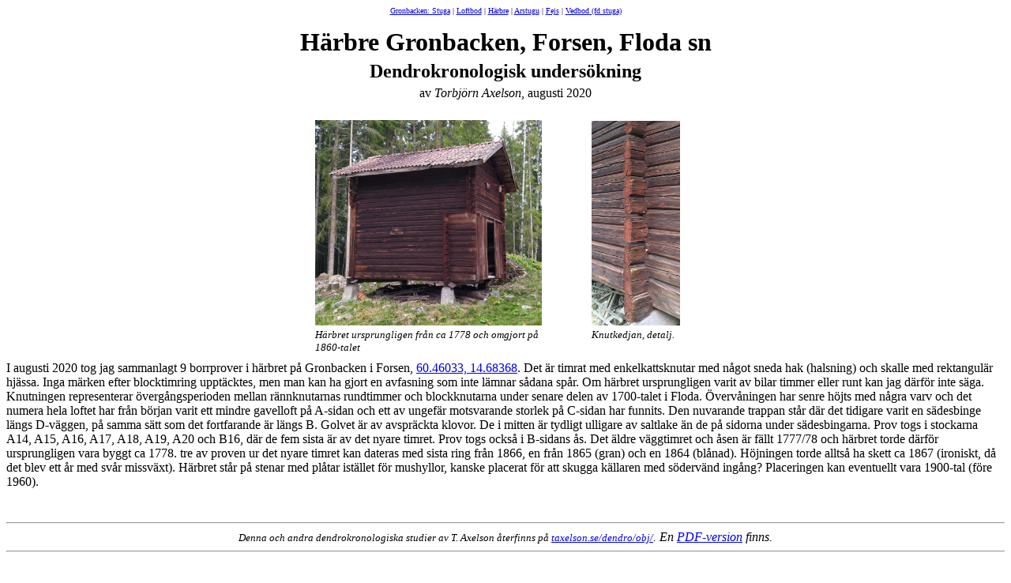

--- FILE ---
content_type: text/html; charset=UTF-8
request_url: http://www.taxelson.se/dendro/obj/208B.php
body_size: 8225
content:
<HTML>
<HEAD>

<meta charset="UTF-8" />
<SCRIPT language="JavaScript" SRC="../../js/coord3.js"> </SCRIPT>

<SCRIPT language="JavaScript" SRC="../../js/dendrostapel.js"> </SCRIPT>

<SCRIPT language="JavaScript" SRC="../../js/ifpdf.js"> </SCRIPT>

<SCRIPT language="JavaScript" SRC="../../js/commons.js"> </SCRIPT>
<SCRIPT language="JavaScript" SRC="../../js/dendroprov.js"> </SCRIPT>



<SCRIPT language="JavaScript" SRC="http://taxelson.se/js/spegelsida.js"> </SCRIPT>

<TITLE>Härbre Gronbacken, Forsen, Floda sn</TITLE><style>
h1 {padding: 0px; margin: 0px;}
h2 {padding: 0px; margin: 5px;}
h3 {padding: 0px; margin-bottom: 3px;}
h4 {padding: 0px; margin-bottom: 3px;}

td {font-size:0.8em; font-style:italic; vertical-align:text-top;}
@media print {
	.break { page-break-after: always;}
	.dold {display:none;}
 }
</style>

</HEAD>
<BODY  ><p class='dold' align='center'><font size='1'><a href='207E.php'>Gronbacken: Stuga</a> | <a href='208A.php'>Loftbod</a> | <a href='208B.php'>Härbre</a> | <a href='208C.php'>Arstugu</a> | <a href='208D.php'>Fejs</a> | <a href='208E.php'>Vedbod (fd stuga)</a></font></p><noscript><font size=4 color='red'><center>JavaScript är tyvärr avaktiverat på din webbläsare och därför kan denna sida endast visas i denna utarmade form.</font> <!--En <a href="GSalA.pdf">PDF-version</A> kan ev. finnas.--></center><br/></noscript>

<script>spegelsida();</script>
<center>
<h1>Härbre Gronbacken, Forsen, Floda sn</h1>
<h2>Dendrokronologisk undersökning</h2> av <i>Torbjörn Axelson</i>, augusti 2020<BR/></center>


<!--h2><font color='red'>UTKAST</font></h2-->




<p>

<TABLE border='0' width='500' align='center'>
<TR><TD><table align=''><tr><td width='287'><table><tr><td><a href='208B_extAB.jpg'><img src='208B_extAB.jpg' hight='260' width='287' border='0'/></a></td></tr><tr><td width='287'><font size='2'><i>Härbret ursprungligen från ca 1778 och omgjort på 1860-talet</i></font></td></tr></table></td></tr></table></TD><TD><table align=''><tr><td width='112'><table><tr><td><a href='208B_knutAB.jpg'><img src='208B_knutAB.jpg' hight='260' width='112' border='0'/></a></td></tr><tr><td width='112'><font size='2'><i>Knutkedjan, detalj.</i></font></td></tr></table></td></tr></table></TD></TR>
</TABLE>
I augusti 2020 tog jag sammanlagt 9 borrprover i härbret på Gronbacken i Forsen, <a href='https://minkarta.lantmateriet.se/?e=482602&n=6702721&z=12&background=1&boundaries=false' target='koord' title='WGS 84 (alt format: add ?sweref99 to url!)'>60.46033,  14.68368</a>. Det är timrat med enkelkattsknutar med något sneda hak (halsning) och skalle med rektangulär hjässa. Inga märken efter blocktimring upptäcktes, men man kan ha gjort en avfasning som inte lämnar sådana spår. Om härbret ursprungligen varit av bilar timmer eller runt kan jag därför inte säga. Knutningen representerar övergångsperioden mellan rännknutarnas rundtimmer och blockknutarna under senare delen av 1700-talet i Floda. Övervåningen har senre höjts med några varv och det numera hela loftet har från början varit ett mindre gavelloft på A-sidan och ett av ungefär motsvarande storlek på C-sidan har funnits. Den nuvarande trappan står där det tidigare varit en sädesbinge längs D-väggen, på samma sätt som det fortfarande är längs B. Golvet är av avspräckta klovor. De i mitten är tydligt ulligare av saltlake än de på sidorna under sädesbingarna. Prov togs i stockarna A14, A15, A16, A17, A18, A19, A20 och B16, där de fem sista är av det nyare timret. Prov togs också i B-sidans ås. Det äldre väggtimret och åsen är fällt 1777/78 och härbret torde därför ursprungligen vara byggt ca 1778. tre av proven ur det nyare timret kan dateras med sista ring från 1866, en från 1865 (gran) och en 1864 (blånad). Höjningen torde alltså ha skett ca 1867 (ironiskt, då det blev ett år med svår missväxt). Härbret står på stenar med plåtar istället för mushyllor, kanske placerat för att skugga källaren med södervänd ingång? Placeringen kan eventuellt vara 1900-tal (före 1960).


<!--h3>Kartografi och genealogi</h3-->


 
</p><p> 

</p>


<font size='2'></font><br/>
<HR>
<CENTER><script>ifpdf()</script> <FONT SIZE='2'><I>Denna
och andra dendrokronologiska studier av T. Axelson &aring;terfinns p&aring;
<A HREF="http://taxelson.se/dendro/obj/">taxelson.se/dendro/obj/</A></I></FONT><span class='dold'><i>. En <a href='208B.pdf'>PDF-version</a> finns.</i></span>  </CENTER>
<HR class='break'/>
<h3 class='autorubrik'>Mätdata (ringbredder)</h3>
<a href='?rwl' class='dold' title='Note: The ring width data is also available as comments in the html source code'>visa mätdata som tabell</a>
<!--cashad svg--><TABLE border='0' width='650'><tr><td><svg height='184' width='650'> 
<polyline points='20,0 20,184'  style='fill:none;stroke:black;stroke-width:2'/>
<polyline points='20,18 650,18'  style='fill:none;stroke:black;stroke-width:1'/>
<text x='3' y='18' fill='black' style='text-anchor: right; dominant-baseline: right;'>2</text>
<polyline points='20,60 650,60'  style='fill:none;stroke:black;stroke-width:1'/>
<text x='3' y='60' fill='black' style='text-anchor: right; dominant-baseline: right;'>1</text>
<polyline points='20,157 650,157'  style='fill:none;stroke:black;stroke-width:1'/>
<text x='3' y='157' fill='black' style='text-anchor: right; dominant-baseline: right;'>0.2</text>
<polyline points='39,0 39,184'  style='fill:none;stroke:green;stroke-width:1'/>
<text x='39' y='184' fill='black' style='text-anchor: right; dominant-baseline: right;'>1670</text>
<polyline points='70,0 70,184'  style='fill:none;stroke:green;stroke-width:1'/>
<text x='70' y='184' fill='black' style='text-anchor: right; dominant-baseline: right;'>1680</text>
<polyline points='101,0 101,184'  style='fill:none;stroke:green;stroke-width:1'/>
<text x='101' y='184' fill='black' style='text-anchor: right; dominant-baseline: right;'>1690</text>
<polyline points='132,0 132,184'  style='fill:none;stroke:green;stroke-width:1'/>
<text x='132' y='184' fill='black' style='text-anchor: right; dominant-baseline: right;'>1700</text>
<polyline points='163,0 163,184'  style='fill:none;stroke:green;stroke-width:1'/>
<text x='163' y='184' fill='black' style='text-anchor: right; dominant-baseline: right;'>1710</text>
<polyline points='194,0 194,184'  style='fill:none;stroke:green;stroke-width:1'/>
<text x='194' y='184' fill='black' style='text-anchor: right; dominant-baseline: right;'>1720</text>
<polyline points='225,0 225,184'  style='fill:none;stroke:green;stroke-width:1'/>
<text x='225' y='184' fill='black' style='text-anchor: right; dominant-baseline: right;'>1730</text>
<polyline points='256,0 256,184'  style='fill:none;stroke:green;stroke-width:1'/>
<text x='256' y='184' fill='black' style='text-anchor: right; dominant-baseline: right;'>1740</text>
<polyline points='287,0 287,184'  style='fill:none;stroke:green;stroke-width:1'/>
<text x='287' y='184' fill='black' style='text-anchor: right; dominant-baseline: right;'>1750</text>
<polyline points='318,0 318,184'  style='fill:none;stroke:green;stroke-width:1'/>
<text x='318' y='184' fill='black' style='text-anchor: right; dominant-baseline: right;'>1760</text>
<polyline points='349,0 349,184'  style='fill:none;stroke:green;stroke-width:1'/>
<text x='349' y='184' fill='black' style='text-anchor: right; dominant-baseline: right;'>1770</text>
<polyline points='380,0 380,184'  style='fill:none;stroke:green;stroke-width:1'/>
<text x='380' y='184' fill='black' style='text-anchor: right; dominant-baseline: right;'>1780</text>
<polyline points='411,0 411,184'  style='fill:none;stroke:green;stroke-width:1'/>
<text x='411' y='184' fill='black' style='text-anchor: right; dominant-baseline: right;'>1790</text>
<polyline points='442,0 442,184'  style='fill:none;stroke:green;stroke-width:1'/>
<text x='442' y='184' fill='black' style='text-anchor: right; dominant-baseline: right;'>1800</text>
<polyline points='473,0 473,184'  style='fill:none;stroke:green;stroke-width:1'/>
<text x='473' y='184' fill='black' style='text-anchor: right; dominant-baseline: right;'>1810</text>
<polyline points='504,0 504,184'  style='fill:none;stroke:green;stroke-width:1'/>
<text x='504' y='184' fill='black' style='text-anchor: right; dominant-baseline: right;'>1820</text>
<polyline points='535,0 535,184'  style='fill:none;stroke:green;stroke-width:1'/>
<text x='535' y='184' fill='black' style='text-anchor: right; dominant-baseline: right;'>1830</text>
<polyline points='566,0 566,184'  style='fill:none;stroke:green;stroke-width:1'/>
<text x='566' y='184' fill='black' style='text-anchor: right; dominant-baseline: right;'>1840</text>
<polyline points='597,0 597,184'  style='fill:none;stroke:green;stroke-width:1'/>
<text x='597' y='184' fill='black' style='text-anchor: right; dominant-baseline: right;'>1850</text>
<polyline points='628,0 628,184'  style='fill:none;stroke:green;stroke-width:1'/>
<text x='628' y='184' fill='black' style='text-anchor: right; dominant-baseline: right;'>1860</text>
<polyline points=''  style='fill:none;stroke:silver;stroke-width:1'/>
<polyline points=''  style='fill:none;stroke:cyan;stroke-width:1'/>
<polyline points='141,53 144,70 147,79 150,74 153,85 157,113 160,157 163,125 166,118 169,120 172,107 175,108 178,86 181,81 184,87 188,89 191,103 194,91 197,93 200,81 203,78 206,81 209,64 212,85 216,105 219,123 222,112 225,111 228,120 231,103 234,99 237,103 240,118 243,139 247,109 250,108 253,104 256,99 259,116 262,80 265,70 268,81 271,88 274,89 278,76 281,63 284,66 287,39 290,64 293,37 296,40 299,45 302,42 306,59 309,62 312,78 315,63 318,76 321,71 324,61 327,59 330,54 333,47 337,49 340,55 343,64 346,61 349,81 352,85 355,78 358,71 361,81 364,81 368,76 371,62 '  style='fill:none;stroke:green;stroke-width:1'/>
<polyline points='85,48 88,57 91,26 94,63 98,62 101,66 104,42 107,46 110,65 113,62 116,69 119,65 122,64 126,85 129,112 132,116 135,109 138,95 141,99 144,115 147,84 150,81 153,81 157,115 160,160 163,116 166,107 169,102 172,105 175,105 178,73 181,88 184,93 188,104 191,95 194,97 197,97 200,90 203,85 206,90 209,64 212,76 216,81 219,81 222,99 225,112 228,109 231,99 234,89 237,92 240,120 243,136 247,105 250,107 253,100 256,97 259,125 262,107 265,109 268,123 271,125 274,136 278,99 281,107 284,134 287,127 290,112 293,86 296,89 299,90 302,90 306,93 309,92 312,94 315,76 318,93 321,91 324,88 327,87 330,79 333,79 337,80 340,65 343,66 346,60 349,80 352,87 355,77 358,70 361,76 '  style='fill:none;stroke:brown;stroke-width:1'/>
<polyline points='29,48 32,36 36,44 39,34 42,26 45,34 48,42 51,61 54,61 57,70 60,76 63,61 67,69 70,59 73,39 76,49 79,41 82,59 85,58 88,62 91,49 94,78 98,65 101,77 104,64 107,68 110,76 113,65 116,76 119,83 122,83 126,81 129,102 132,93 135,94 138,83 141,90 144,111 147,109 150,94 153,88 157,107 160,125 163,120 166,111 169,103 172,99 175,107 178,96 181,91 184,86 188,91 191,113 194,105 197,108 200,98 203,88 206,108 209,96 212,92 216,87 219,99 222,98 225,94 228,102 231,86 234,90 237,82 240,108 243,113 247,102 250,97 253,92 256,115 259,128 262,104 265,113 268,108 271,111 274,108 278,100 281,107 284,121 287,103 290,96 293,91 296,96 299,105 302,80 306,91 309,80 312,84 315,70 318,79 321,71 324,72 327,67 330,44 333,59 337,63 340,75 343,66 346,55 349,69 352,80 355,85 358,94 361,103 364,107 368,87 371,76 '  style='fill:none;stroke:magenta;stroke-width:1'/>
<polyline points='20,87 23,97 26,77 29,64 32,54 36,43 39,40 42,35 45,42 48,37 51,55 54,68 57,66 60,86 63,68 67,78 70,80 73,76 76,78 79,68 82,71 85,80 88,64 91,76 94,91 98,74 101,97 104,84 107,84 110,93 113,77 116,65 119,70 122,82 126,93 129,103 132,100 135,105 138,90 141,105 144,123 147,109 150,97 153,91 157,125 160,178 163,151 166,146 169,154 172,136 175,141 178,132 181,134 184,143 188,136 191,134 194,141 197,134 200,132 203,123 206,130 209,105 212,121 216,130 219,151 222,146 225,160 228,141 231,123 234,115 237,92 240,102 243,100 247,97 250,87 253,96 256,85 259,98 262,84 265,69 268,61 271,66 274,70 278,57 281,53 284,75 287,43 290,46 293,40 296,63 299,68 302,54 306,76 309,68 312,81 315,64 318,76 321,75 324,66 327,65 330,61 333,55 337,64 340,66 343,81 346,68 349,87 352,113 355,100 358,111 361,123 364,115 368,111 371,107 '  style='fill:none;stroke:grey;stroke-width:1'/>
<polyline points='346,46 349,73 352,69 355,46 358,57 361,65 364,70 368,41 371,45 374,63 377,64 380,57 383,66 386,54 389,62 392,54 396,61 399,61 402,61 405,95 408,85 411,54 414,50 417,68 420,76 423,59 427,70 430,79 433,82 436,102 439,81 442,96 445,83 448,116 451,102 454,111 458,98 461,98 464,90 467,94 470,97 473,89 476,85 479,81 482,78 486,91 489,86 492,80 495,68 498,75 501,70 504,85 507,78 510,81 513,75 517,80 520,82 523,77 526,73 529,85 532,111 535,112 538,116 541,139 544,127 548,109 551,121 554,97 557,91 560,115 563,108 566,92 569,100 572,83 576,107 579,99 582,121 585,94 588,113 591,95 594,92 597,88 600,84 603,109 607,148 610,130 613,136 616,136 619,132 622,125 625,121 628,107 631,109 634,108 638,92 641,97 '  style='fill:none;stroke:orange;stroke-width:1'/>
<polyline points='231,28 234,42 237,39 240,41 243,44 247,41 250,50 253,73 256,76 259,111 262,111 265,112 268,88 271,99 274,78 278,78 281,70 284,66 287,37 290,42 293,68 296,56 299,47 302,43 306,76 309,76 312,64 315,59 318,68 321,62 324,52 327,64 330,57 333,58 337,64 340,81 343,84 346,84 349,81 352,99 355,72 358,47 361,79 364,97 368,95 371,98 374,68 377,74 380,95 383,97 386,91 389,73 392,78 396,69 399,71 402,76 405,88 408,136 411,123 414,103 417,96 420,113 423,90 427,95 430,107 433,103 436,128 439,123 442,130 445,121 448,104 451,120 454,128 458,125 461,127 464,127 467,120 470,141 473,174 476,154 479,160 482,128 486,134 489,130 492,146 495,134 498,121 501,108 504,103 507,103 510,97 513,105 517,118 520,118 523,95 526,104 529,100 532,118 535,105 538,99 541,107 544,116 548,81 551,97 554,90 557,103 560,107 563,120 566,111 569,146 572,108 576,118 579,92 582,108 585,111 588,120 591,116 594,128 597,108 600,141 603,160 607,154 610,85 613,82 616,105 619,128 622,116 625,115 628,104 631,103 634,103 638,89 641,97 644,103 647,109 '  style='fill:none;stroke:red;stroke-width:1'/>
<polyline points='346,91 349,93 352,103 355,68 358,63 361,76 364,91 368,68 371,69 374,67 377,85 380,81 383,94 386,59 389,50 392,33 396,36 399,50 402,52 405,52 408,76 411,55 414,50 417,62 420,68 423,62 427,62 430,65 433,62 436,68 439,61 442,57 445,50 448,48 451,61 454,66 458,59 461,71 464,95 467,136 470,157 473,146 476,130 479,121 482,95 486,93 489,89 492,86 495,76 498,73 501,76 504,86 507,70 510,55 513,39 517,54 520,80 523,69 526,72 529,58 532,87 535,108 538,100 541,102 544,112 548,93 551,98 554,71 557,84 560,90 563,102 566,102 569,96 572,105 576,120 579,104 582,100 585,90 588,76 591,78 594,85 597,128 600,160 603,178 607,163 610,128 613,118 616,118 619,107 622,108 625,98 628,97 631,90 634,98 638,76 641,83 644,81 647,75 '  style='fill:none;stroke:darkblue;stroke-width:1'/>
</svg>
</td></tr>
<tr><td><pre><br/>
208B   1 Härbre, Gronbacken, Forsen, Floda sn                PISY
208B   2 Sweden       Pinus sylvestris                             1664 1866
208B   3 T. Axelson<br/>
</pre><font color='brown'>&mdash;&mdash;&mdash;&mdash; 208B03</font>, 1685&ndash;1774, A15. ej vk sp=55 <font size='1' class='dold'><a href='../pos.php?fil=dendroprov/208B03' target='pos' title='Se mätning på originalbild (5.1 MB)'> (Se bild 5.1 MB)</a></font><br/>
<font color='grey'>&mdash;&mdash;&mdash;&mdash; 208B05</font>, 1664&ndash;1777, Ås B <font size='1' class='dold'><a href='../pos.php?fil=dendroprov/208B05' target='pos' title='Se mätning på originalbild (5.1 MB)'> (Se bild 5.1 MB)</a></font><br/>
<font color='magenta'>&mdash;&mdash;&mdash;&mdash; 208B04</font>, 1667&ndash;1777, A14 <font size='1' class='dold'><a href='../pos.php?fil=dendroprov/208B04' target='pos' title='Se mätning på originalbild (5.1 MB)'> (Se bild 5.1 MB)</a></font><br/>
<font color='green'>&mdash;&mdash;&mdash;&mdash; 208B02</font>, 1703&ndash;1777, A16 <font size='1' class='dold'><a href='../pos.php?fil=dendroprov/208B02' target='pos' title='Se mätning på originalbild (5.1 MB)'> (Se bild 5.1 MB)</a></font><br/>
<font color='orange'>&mdash;&mdash;&mdash;&mdash; 208B06</font>, 1769&ndash;1864, A19, blånad <font size='1' class='dold'><a href='../pos.php?fil=dendroprov/208B06' target='pos' title='Se mätning på originalbild (5.6 MB)'> (Se bild 5.6 MB)</a></font><br/>
<font color='red'>&mdash;&mdash;&mdash;&mdash; 208B07</font>, 1732&ndash;1866, A20 <font size='1' class='dold'><a href='../pos.php?fil=dendroprov/208B07' target='pos' title='Se mätning på originalbild (5.6 MB)'> (Se bild 5.6 MB)</a></font><br/>
<font color='darkblue'>&mdash;&mdash;&mdash;&mdash; 208B08</font>, 1769&ndash;1866, B16 <font size='1' class='dold'><a href='../pos.php?fil=dendroprov/208B08' target='pos' title='Se mätning på originalbild (5.6 MB)'> (Se bild 5.6 MB)</a></font><br/>
</td></tr></TABLE>

<!--
208B   1 Härbre, Gronbacken, Forsen, Floda sn                PISY
208B   2 Sweden       Pinus sylvestris                             1664 1866
208B   3 T. Axelson
208B02  1703   112    84    73    79    66    41    20
208B02  1710    34    38    37    46    45    65    70    64    62    49
208B02  1720    60    58    71    74    70    93    66    47    35    42
208B02  1730    43    37    49    52    49    38    27    44    45    48
208B02  1740    52    39    72    84    71    63    62    76    95    90
208B02  1750   143    93   147   139   129   135   101    96    74    95
208B02  1760    77    83    98   101   111   125   120   108    94    98
208B02  1770    70    66    74    83    71    70    76    96   999
208B02  #### A16
208B03  1685   123   105   175    95    96
208B03  1690    91   136   126    92    96    86    92    93    66    42
208B03  1700    39    44    56    52    40    67    71    71    40    19
208B03  1710    39    46    50    47    47    80    63    58    48    56
208B03  1720    54    54    61    66    61    94    77    70    70    52
208B03  1730    42    44    52    62    59    37    28    47    46    51
208B03  1740    54    34    46    44    35    34    28    52    46    29
208B03  1750    33    42    65    62    61    61    58    59    57    76
208B03  1760    58    60    63    64    73    73    72    92    91   100
208B03  1770    72    64    75    85    77   999
208B03  #### A15. ej vk sp=55
208B04  1667   122   148   130
208B04  1670   154   176   153   136    99    98    85    76    99    86
208B04  1680   102   143   121   138   101   104    96   120    74    92
208B04  1690    75    93    88    76    92    76    68    68    70    50
208B04  1700    58    57    68    61    43    44    57    63    46    34
208B04  1710    37    43    49    52    46    55    60    65    60    41
208B04  1720    47    45    53    63    45    55    59    64    52    53
208B04  1730    57    50    65    61    69    45    41    50    54    59
208B04  1740    40    32    48    41    45    43    45    51    46    36
208B04  1750    49    55    60    55    47    72    60    72    67    85
208B04  1760    73    83    82    89   131   101    95    78    91   109
208B04  1770    86    72    66    57    49    46    64    77   999
208B04  #### A14
208B05  1664    64    54    75    93   110   133
208B05  1670   139   151   135   146   108    87    91    65    88    74
208B05  1680    72    77    74    88    83    72    94    76    60    79
208B05  1690    54    67    67    58    75    92    85    69    58    49
208B05  1700    51    47    61    47    35    44    54    60    34    14
208B05  1710    22    24    21    28    26    30    29    25    28    29
208B05  1720    26    29    30    35    31    47    36    31    22    24
208B05  1730    19    26    35    40    59    50    51    54    64    55
208B05  1740    66    53    67    86    98    90    85   105   112    78
208B05  1750   132   127   139    95    87   110    76    88    71    93
208B05  1760    77    78    91    92    99   108    93    90    71    87
208B05  1770    64    41    51    43    35    40    43    46   999
208B05  #### Ås B
208B06  1769   127
208B06  1770    80    86   127   106    92    85   137   129    95    94
208B06  1780   106    90   111    97   110    98    98    99    56    66
208B06  1790   111   119    88    77   101    85    73    69    50    71
208B06  1800    55    68    39    50    43    53    53    61    57    54
208B06  1810    62    66    71    74    60    65    72    88    78    85
208B06  1820    66    74    71    78    72    69    75    80    66    43
208B06  1830    42    39    27    33    44    36    54    60    40    45
208B06  1840    59    51    68    46    52    36    57    41    56    59
208B06  1850    63    67    44    23    31    28    28    30    34    36
208B06  1860    46    44    45    59    54   999
208B06  #### A19, blånad
208B07  1732   170   136   143   137   131   137   119    81
208B07  1740    76    43    43    42    63    52    74    74    85    91
208B07  1750   146   135    88   107   125   133    77    77    93   102
208B07  1760    87    97   114    94   105   104    94    70    67    67
208B07  1770    71    52    82   125    73    54    56    53    88    79
208B07  1780    56    54    60    80    74    86    83    76    63    28
208B07  1790    35    49    55    41    61    56    46    49    32    35
208B07  1800    31    36    48    37    32    34    33    33    37    26
208B07  1810    15    21    19    32    29    31    24    29    36    45
208B07  1820    49    49    54    47    38    38    56    48    51    38
208B07  1830    47    52    46    39    71    54    61    49    46    37
208B07  1840    43    24    45    38    59    45    43    37    39    32
208B07  1850    45    26    19    21    66    69    47    32    39    40
208B07  1860    48    49    49    62    54    49    44   999
208B07  #### A20
208B08  1769    60
208B08  1770    58    49    88    95    76    60    88    86    89    66
208B08  1780    70    57   101   119   158   148   119   114   115    77
208B08  1790   108   119    96    87    97    97    92    97    88    99
208B08  1800   105   118   122    99    91   101    83    56    28    20
208B08  1810    24    31    36    56    58    62    65    76    80    76
208B08  1820    65    85   109   142   111    72    86    82   103    64
208B08  1830    45    51    50    42    58    53    83    67    61    50
208B08  1840    50    55    47    37    48    51    61    77    74    66
208B08  1850    32    19    14    18    32    38    38    46    45    53
208B08  1860    54    61    53    77    68    70    78   999
208B08  #### B16
-->
<!--cashad svg--><TABLE border='0' width='650'><tr><td><svg height='120' width='650'> 
<polyline points='20,0 20,120'  style='fill:none;stroke:black;stroke-width:2'/>
<polyline points='20,18 650,18'  style='fill:none;stroke:black;stroke-width:1'/>
<text x='3' y='18' fill='black' style='text-anchor: right; dominant-baseline: right;'>2</text>
<polyline points='20,60 650,60'  style='fill:none;stroke:black;stroke-width:1'/>
<text x='3' y='60' fill='black' style='text-anchor: right; dominant-baseline: right;'>1</text>
<polyline points='39,0 39,120'  style='fill:none;stroke:green;stroke-width:1'/>
<text x='39' y='120' fill='black' style='text-anchor: right; dominant-baseline: right;'>1800</text>
<polyline points='131,0 131,120'  style='fill:none;stroke:green;stroke-width:1'/>
<text x='131' y='120' fill='black' style='text-anchor: right; dominant-baseline: right;'>1810</text>
<polyline points='224,0 224,120'  style='fill:none;stroke:green;stroke-width:1'/>
<text x='224' y='120' fill='black' style='text-anchor: right; dominant-baseline: right;'>1820</text>
<polyline points='316,0 316,120'  style='fill:none;stroke:green;stroke-width:1'/>
<text x='316' y='120' fill='black' style='text-anchor: right; dominant-baseline: right;'>1830</text>
<polyline points='409,0 409,120'  style='fill:none;stroke:green;stroke-width:1'/>
<text x='409' y='120' fill='black' style='text-anchor: right; dominant-baseline: right;'>1840</text>
<polyline points='502,0 502,120'  style='fill:none;stroke:green;stroke-width:1'/>
<text x='502' y='120' fill='black' style='text-anchor: right; dominant-baseline: right;'>1850</text>
<polyline points='594,0 594,120'  style='fill:none;stroke:green;stroke-width:1'/>
<text x='594' y='120' fill='black' style='text-anchor: right; dominant-baseline: right;'>1860</text>
<polyline points=''  style='fill:none;stroke:silver;stroke-width:1'/>
<polyline points=''  style='fill:none;stroke:cyan;stroke-width:1'/>
<polyline points='20,36 29,24 39,29 48,36 57,48 66,43 76,37 85,52 94,49 103,53 113,52 122,66 131,61 140,49 150,34 159,35 168,35 178,30 187,20 196,10 205,11 215,31 224,47 233,38 242,49 252,32 261,25 270,32 279,18 289,47 298,57 307,68 316,81 326,72 335,88 344,73 354,71 363,81 372,69 381,80 391,70 400,93 409,113 418,104 428,88 437,91 446,82 455,85 465,107 474,98 483,89 493,105 502,85 511,99 520,82 530,88 539,90 548,84 557,94 567,97 576,104 585,102 594,85 604,92 613,84 622,105 631,108 641,113 '  style='fill:none;stroke:green;stroke-width:1'/>
</svg>
</td></tr>
<tr><td><pre><br/>
208B   1 Härbre, Gronbacken, Forsen, Floda sn                PCAB
208B   2 Sweden       Picea abies                                  1798 1865
208B   3 T. Axelson<br/>
</pre><font color='green'>&mdash;&mdash;&mdash;&mdash; 208B00</font>, 1798&ndash;1865, A18 (nedre stock glugg), PCAB <font size='1' class='dold'><a href='../pos.php?fil=dendroprov/208B00' target='pos' title='Se mätning på originalbild (5.1 MB)'> (Se bild 5.1 MB)</a></font><br/>
</td></tr></TABLE>

<!--
208B   1 Härbre, Gronbacken, Forsen, Floda sn                PCAB
208B   2 Sweden       Picea abies                                  1798 1865
208B   3 T. Axelson
208B00  1798   149   182
208B00  1800   167   150   122   133   146   114   120   113   114    90
208B00  1810    98   121   153   151   152   165   195   232   225   163
208B00  1820   125   145   121   160   179   159   201   124   105    87
208B00  1830    71    82    63    80    83    70    86    72    85    58
208B00  1840    41    48    63    60    69    66    46    53    62    47
208B00  1850    66    52    69    63    61    67    57    54    48    50
208B00  1860    66    59    67    47    45    41   999
208B00  #### A18 (nedre stock glugg), PCAB
-->


<span class='break_'></span>
<!--h3>Korrelationsvärden</h3-->
<font size='2'><pre>
Cybis CDendro, Algorithm: P2YrsL: Proportion of last two years growth LIMITED (2,0,T,NoLog,1,2,6)
Correlations between samples in 208B.fil and
SodraDal dated to 2005 with corr >= 0,25 and with overlap >= 74 
Results sorted according to decreasing correlation coefficient values.
                  T-  Over  Skel
         Corr   Test   lap  Chi2
all...   0,63  11,50   203    27   based on 8 members
208B02   0,70   8,36    74    14   1703-1777  A16
208B06   0,61   7,43    95    10   1769-1864  A19, blånad
208B04   0,60   7,80   110    13   1667-1777  A14
208B05   0,55   6,92   113     5   1664-1777  Ås B
208B03   0,54   6,06    89    14   1685-1774  A15. ej vk sp=55
208B07   0,45   5,84   134     4   1732-1866  A20
208B08   0,41   4,37    97     5   1769-1866  B16
208B01   0,25   2,74   112     5   1755-1867  A17, (neg T-resp efter ring 38?!)

</pre></font>
<font size='2'><pre>
</pre></font>

<font size='2'><pre>
</pre></font>

</BODY>
</html>

--- FILE ---
content_type: text/javascript
request_url: http://www.taxelson.se/js/dendroprov.js
body_size: 191
content:

function dendroprov(x){
x=x.replace("#","");
//f�r att l�nka katalogen f�r fysiska denroprov i formen"#0000" 
a="<a href='http://taxelson.se/dendro/dendroprov_ett.php?nr="+x+"#"+x+"' target='new'>#"+x+"</a>";
return(a);
}


--- FILE ---
content_type: text/javascript
request_url: http://www.taxelson.se/js/ifpdf.js
body_size: 220
content:
function ifpdf(){
u=top.location + "" ;

n=u.indexOf("?PDFen")

if( n > -1){ 
      u=u.substring(0,n)
       document.write("<font size=2><i>PDF version of <a href='"+u+"'>"+u+"</a>. </i></font>"); u = "";
            }



n=u.indexOf("?PDF")

if( n > -1){ 
      u=u.substring(0,n)
       document.write("<font size=2><i>PDF-kopia av <a href='"+u+"'>"+u+"</a>. </i></font>")
            }
 
}

--- FILE ---
content_type: text/javascript
request_url: http://www.taxelson.se/js/dendrostapel.js
body_size: 2017
content:
function dendrostapel(a){

    a=a.replace(/\s+/g," "); a=a.replace(/\s*\=\s*/g,"=")+" "; 
if(a.indexOf(";") != -1 && a.indexOf(";") < 15){           // bakåtkompatibel med ; & , avskiljare 
    a=a.replace(/\;/g,"");  
    a=a.replace(/\,/g,"") 
                                                }

a=a.replace(/utskr\s*\=\s*/gi,"|¤¤| utskr=")
a=a.replace(/id\s*\=\s*/gi,"|¤¤| id="); a=a+"|¤¤|"


a=a.replace(/\s*start\s*\=\s*/gi," |¤| start=");
a=a.replace(/\s*end\s*\=\s*/gi," |¤| end=");
a=a.replace(/\s*sp\s*\=\s*/gi," |¤| sp=");
a=a.replace(/\s*maxsap\s*\=\s*/gi," |¤| maxsap=");
a=a.replace(/\s*minsap\s*\=\s*/gi," |¤| minsap=");
a=a.replace(/\s*date\s*\=\s*/gi," |¤| date=");
a=a.replace(/\s*not\s*\=\s*/gi," |¤| not=");


skala=Number(a.substring(a.indexOf("skala=")+6,a.indexOf("|¤¤|")));  a=a.substring(a.indexOf("|¤¤|")+4,a.length);
utskr=a.substring(a.indexOf("utskr=")+6,a.indexOf("|¤¤|"))
a=a.substring(a.indexOf("|¤¤|")+4,a.length); 

//#### Letar upp och definierar stmin

akop=a; stmin=9999999; 

while (akop.length>10){
LngdN=akop.indexOf("|¤¤|"); 
aa=akop.substring(0,LngdN) +"|¤|"; 
start=(aa.substring(aa.indexOf("start=")+6,aa.indexOf("|¤|" , aa.indexOf("start=") ) ) ); start=Number(start);
   if (start < stmin){stmin=start}
akop=akop.substring(akop.indexOf("|¤¤|")+4,akop.length);
                       }


//#### Huvudlop ############
res="<table border=0>\n"
maxtotal=0;

while (a.length>10){
LngdN=a.indexOf("|¤¤|"); 
aa=a.substring(0,LngdN) +"|¤|"; 

id=aa.substring(aa.indexOf("id=")+3,aa.indexOf("|¤|")-1);
start=Number(aa.substring(aa.indexOf("start=")+6,aa.indexOf(" " , aa.indexOf("start=") ) ) );
end=Number(aa.substring(aa.indexOf("end=")+4,aa.indexOf(" " , aa.indexOf("end=") ) ) );
sp=Number(aa.substring(aa.indexOf("sp=")+3,aa.indexOf(" " , aa.indexOf("sp=") ) ) );
msp=Number(aa.substring(aa.indexOf("maxsap=")+7,aa.indexOf(" " , aa.indexOf("maxsap=") ) ) );
misp=Number(aa.substring(aa.indexOf("minsap=")+7,aa.indexOf(" " , aa.indexOf("minsap=") ) ) );
date=aa.substring(aa.indexOf("date=")+5,aa.indexOf(" " , aa.indexOf("date=") ) ) ;
fotnottext=aa.substring(aa.indexOf("not=")+4,aa.indexOf("|¤|" , aa.indexOf("not=") ) ) ; 
    

   if (date != "" && date != " " && date!= id) {date=Number(date)} else{date=NaN}

//alert(fotnottext)
fel="";
rod=1;
vit = (start-stmin); 
brun = (end-start-sp);
gul = sp;
post = misp - gul; if (post < 0){post = 0;}
linA = date - stmin - vit - brun - gul - post; if (linA < -0.5 ){fel="<font color=red>Dateringsförslaget "+date+" är oförenligt med splintstatistiken</font> (Obs! Diagramet är nu missvisande)";}
   if (date+"" == "NaN"){date=0; fel=""; linA=0; rod=0}
linB = msp - gul - linA - post; if (linB < -0.5 ){fel="<font color=red>Dateringsförslaget "+date+" är oförenligt med splintstatistiken (för sent)</font> (Obs! Diagramet är nu missvisande)";}
total=vit+brun+gul+post+linA+linB; if (total>maxtotal){maxtotal=total;}

vit=vit*skala; brun=brun*skala; gul=gul*skala; post=post*skala; linA=linA*skala; linB = linB*skala;

    slutsymbol = "<img src=dst/svart.jpg height=20 width=1>"
    if (gul == 0){linB = linB-10; slutsymbol="<img src=dst/pil.gif width=10 height=20>"}
    if (Math.round(gul) != gul){gul=Math.round(gul); linA+=2; linB++;} 
    if (linA > 0) {linA++; linB--}
    if (linB < 0){linB=0}

fotn="<script>not('" + fotnottext + "')</script>";                   if(fotnottext.indexOf("=")!=-1){fotn=""}
rodtg="<img src=dst/rod.jpg height=25 width=1>";                     if (rod < 0.9){rodtg=""}     //IE klarar inte "heigh=0"
gultg="<img src=dst/gul.jpg height=20 width=" + gul +">";            if (gul < 0.9 ){gultg=""}
posttg="<img src=dst/gul.gif height=20 width=" + post + ">";         if (post < 0.9){posttg=""}
linAtg="<img src=dst/svart.gif height=20 width=" + (linA - 1) + ">"; if (linA < 0.9){linAtg=""}
linBtg="<img src=dst/svart.gif height=20 width="+ linB + ">" ;       if (linB < 0.9){linBtg=""}

res = res + "<tr><td>" + id + fotn + "</td><td><img src=dst/vit.jpg height=20 width=" + vit + "><img src=dst/brun.jpg height=20 width=" + brun + ">" + gultg + posttg + linAtg + rodtg + linBtg + slutsymbol + fel + " </td><td> </td>" 

a=a.substring(a.indexOf("|¤¤|")+4,a.length);
}


// ##### bygger skala ###############

res=res + "<tr><td align=right><font size=2>"+ stmin +"</td><td>"

gradering = 10*Math.round((stmin+5)/10)-stmin
maxrest=maxtotal; gradnu=stmin;


while (maxrest>0){
gradhöjd=10; 
   if( Math.round(gradnu/50)==(gradnu/50)) {gradhöjd=12}
   if( Math.round(gradnu/100)==(gradnu/100)) {gradhöjd=18}
res=res+ "<img src=dst/svart.jpg height=" + gradhöjd +" width=1><img src=dst/svart.gif height=18 width=" + (gradering*skala-1) + ">"
gradnu=gradnu+gradering; 
maxrest=maxrest-gradering; gradering=10;
                 }

res=res + "<img src=dst/svart.jpg height=10 width=1></td><td><font size=2>"+(gradnu)+"</td>"
res=res + "</table>";

if (utskr.indexOf("n") == -1){document.write(res)}
return(res);
}

--- FILE ---
content_type: text/javascript
request_url: http://www.taxelson.se/js/commons.js
body_size: 389
content:
function commons(x){
x=x+"||||";
lnk=new Array(3); 
   for (i=0;i<3;i++){
      streck=x.indexOf("|");
     lnk[i]=x.substring(0,streck);
      x=x.substring(streck+1,x.length);
    }
if (lnk[1]==""){lnk[1]="300"}                   //standardstorlek
if (lnk[2]==""){lnk[2]="3-3d"} 

lnk[2]=lnk[2].replace(/[^a-z|^0-9]/gi,"\/"); 
bild = "\<a target\=\'_new\' href\=\'https\:\/\/commons\.wikimedia\.org\/wiki\/File\:" + lnk[0] +"\'\>\<img border\=0 width\=" + lnk[1] + " src\=\'https\:\/\/upload\.wikimedia\.org\/wikipedia\/commons\/thumb\/"+lnk[2]+"\/" + lnk[0] + "\/" + lnk[1] + "px\-" + lnk[0] + "\'\>\<\/a\>"; 

document.write(bild);
}



--- FILE ---
content_type: text/javascript
request_url: http://www.taxelson.se/js/coord3.js
body_size: 1163
content:


function coord(x){
	x=x+"|||||||||||"; minsec=true;
	if ((x+".").indexOf(".") < x.indexOf("|")){minsec=false; }
	
	c=new Array(11);
	
	for (i=0;i<11;i++){
		streck=x.indexOf("|");
		c[i]=x.substring(0,streck);
		x=x.substring(streck+1,x.length);
	}
	if (minsec){	
		lat=Number(c[0])+Number(c[1])/60+Number(c[2])/3600;
		lng=Number(c[4])+Number(c[5])/60+Number(c[6])/3600;
		if (c[3]=="S"){{lat=-lat}}
		if (c[7]=="W"){{lng=-lng}}
	}
	else {lat=Number(c[0]); lng=Number(c[1]); c[8]=c[2]; c[9]=c[3];
	}
	
	lat=(Math.round(lat*1000000)/1000000);
	lng=(Math.round(lng*1000000)/1000000);

	if (c[8]==""){c[8]="f"};
	if (c[8]=="map"){c[8]="\&t\=m"};
	if (c[8].substring(0,1)=="f"){c[8]="\&t\=h"}
	if (c[8].substring(0,1)=="p"){c[8]="\&t\=h"}
	if (c[8].substring(0,2)=="ai"){c[8]="\&t\=h"}
	if (c[8].substring(0,1)=="s"){c[8]="\&t\=h"}
	if (c[8].substring(0,1)=="m"){c[8]="m"}
	if (c[8].substring(0,1)=="k"){c[8]="m"}
	if (c[8].substring(0,1)=="h"){c[8]="\&t\=h"}
	if (c[9]==""){c[9]="8"}



// &t=h  ; &t=m   

c[10]=escape(c[10]);
alert(c[10]);

if(minsec){x=c[0]+"\&deg\; "+c[1]+"\' "+c[2]+"\&quot\; "+c[3]+"\, "+c[4]+"\&deg\; "+c[5]+"\' "+c[6]+"\&quot\; "+c[7];}
else{ x= c[0]+", "+c[1]}

//�ldre version f�r eniro, dock med andra parametrar f�r c[8]
//xaa="http\:\/\/kartor.eniro.se\/query\?\&mop\=yp\&mapstate\="+c[9]+"\;"+long+"\;"+lat+"\;"+c[8]+"\;\;\;\;\;\;\;\;\;"+"\&mapcomp\=\;\;"+c[10]+"\;%20\;\;\;\;\;\;\;\;\;"+long+"\;"+lat+"\;\;\;\;\;\;\&what\=map\&pis\=1\&click_id\=";
//xa=xaa+c[9];

resolution=(  Math.round(Math.pow(Number(c[9])+0.5 , -1.5)   *100000 )/100000)  ;  //fr�n c[9]

c[9] = Number(c[9])*2;

xaa="http\:\/\/maps.google.com\/maps\?ll\="+lat+"\,"+lng+"\&spn\="+resolution+"\,"+resolution+c[8]+"\&q\="+lat+"\,"+lng+"\&z\="+c[9]

xaa="http://taxelson.se/js/kso.php?lat="+lat+"&lon="+lng+"&zoom="+c[9];



//'var xaa' (the url) reused by 'L.htm' - keep it!

x="\<A HREF=\'"+xaa+"\' target=\_blank\>"+x+"\<\/A\> <small><small>(<a href='http://sv.wikipedia.org/wiki/World_Geodetic_System_1984' target='_new'>WGS 84</a>)</small></small>";
//x="\<A HREF=\'"+xaa+"\' target=\_blank\>"+lat+", "+lng+"\<\/A\> <small><small>(<a href='http://sv.wikipedia.org/wiki/World_Geodetic_System_1984' target='_new'>WGS 84</a>)</small></small>";//med denna visas decimalform i alla l�gen: anv�nds tillf�lligt

x=x.replace(/\' \&quot\;/g,"\'");

document.write(x);
}

// http://maps.google.com/maps?ll=60.483333,15.45&spn=0.1,0.1&q=60.483333,15.45      karta      city
// http://maps.google.com/maps?ll=60.498431,14.964778&spn=0.01,0.01&q=60.498431,14.964778         landmark
// http://maps.google.com/maps?ll=60.483333,15.45&spn=0.1,0.1&t=k&q=60.483333,15.45  satelit
// http://maps.google.com/maps?ll=60.483333,15.45&spn=0.1,0.1&t=h&q=60.483333,15.45  hybrid

--- FILE ---
content_type: text/javascript
request_url: http://taxelson.se/js/spegelsida.js
body_size: 448
content:
function spegelsida(e){ /*
e=e+""; 
if(e=="undefined"){e=""}
  if(e.indexOf("\/")==-1 && e.length>0){e=e+"\/"}

a=window.location+"";
b=a.indexOf("taxelson.se");

d=a.substring(9+a.indexOf("taxelson/"),a.length);

if(d.indexOf("?")!=-1){d=d.substring(0,d.indexOf("?"))}

c="\<center\>\<table border\=10 bordercolor\=\#FF0000\>\<TR\>\<TD\>\<font size\=5 color\=\#007700\>Denna sida har f�rmodligen flyttats till \<a target\=\'\_new\' href\=\'http\:\/\/taxelson.se\/"+e+d+"\'\>taxelson.se\/"+e+d+"\<\/a\> och b�r l�sas d�r.\<br\> This page has likely been moved to \<a target\=\'\_new\' href\=\'http\:\/\/taxelson.se\/"+e+d+"\'\>taxelson.se\/"+e+d+"\<\/a\>\<\/font\>\<\/td\>\<\/table\>\<\/center\>";

if(a.indexOf("file\:\/\/\/")>-1){c=""}

if(b==-1){document.write(c);
}
*/

}